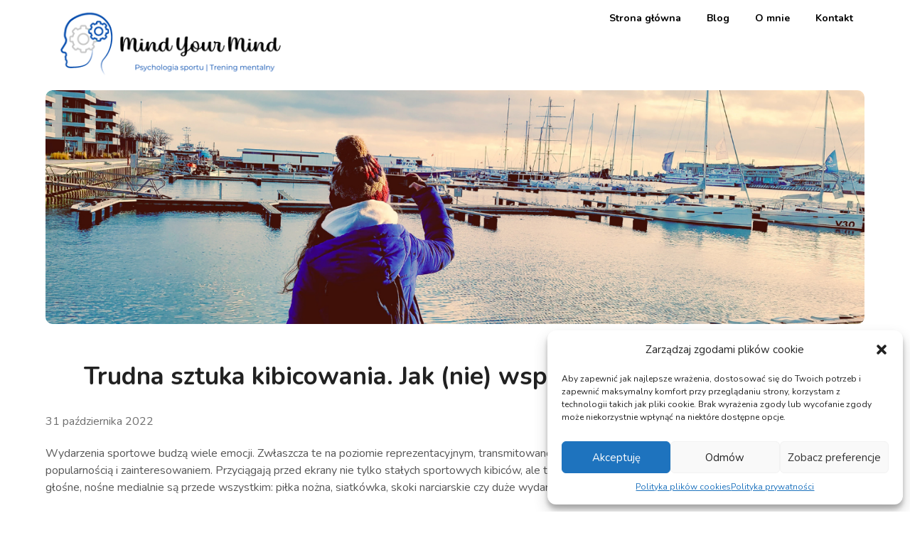

--- FILE ---
content_type: text/html; charset=UTF-8
request_url: https://mindyourmind.consulting/trudna-sztuka-kibicowania-jak-nie-wspieramy-sportowych-idoli/
body_size: 16542
content:
<!doctype html>
<html lang="pl-PL">
<head>
	<meta charset="UTF-8">
	<meta name="viewport" content="width=device-width, initial-scale=1">
	<link rel="profile" href="https://gmpg.org/xfn/11">
	<meta name='robots' content='index, follow, max-image-preview:large, max-snippet:-1, max-video-preview:-1' />

	<!-- This site is optimized with the Yoast SEO plugin v20.2.1 - https://yoast.com/wordpress/plugins/seo/ -->
	<title>Trudna sztuka kibicowania. Jak (nie) wspieramy sportowych idoli - Mind Your Mind</title>
	<link rel="canonical" href="https://mindyourmind.consulting/trudna-sztuka-kibicowania-jak-nie-wspieramy-sportowych-idoli/" />
	<meta property="og:locale" content="pl_PL" />
	<meta property="og:type" content="article" />
	<meta property="og:title" content="Trudna sztuka kibicowania. Jak (nie) wspieramy sportowych idoli - Mind Your Mind" />
	<meta property="og:description" content="Sport i wspólne kibicowanie reprezentacji potrafią jednoczyć tych, którzy nie potrafią znaleźć porozumienia na innych polach. Często jednak przynoszą także wysyp kanapowych ekspertów, którzy &quot;wiedzą najlepiej&quot; jak grać, biegać, skakać i kogo wystawić w wyjściowym składzie. O czym warto pamiętać wśród sportowych emocji i jak kibicować, żeby prawdziwie wspierać?" />
	<meta property="og:url" content="https://mindyourmind.consulting/trudna-sztuka-kibicowania-jak-nie-wspieramy-sportowych-idoli/" />
	<meta property="og:site_name" content="Mind Your Mind" />
	<meta property="article:publisher" content="https://www.facebook.com/mindyourmind.consulting" />
	<meta property="article:author" content="https://www.facebook.com/mindyourmind.consulting" />
	<meta property="article:published_time" content="2022-10-31T08:55:05+00:00" />
	<meta property="article:modified_time" content="2022-10-31T08:55:06+00:00" />
	<meta property="og:image" content="https://mindyourmind.consulting/wp-content/uploads/2022/10/volleyball-520083_1920.jpg" />
	<meta property="og:image:width" content="1920" />
	<meta property="og:image:height" content="1273" />
	<meta property="og:image:type" content="image/jpeg" />
	<meta name="author" content="Agnieszka Gorgolewska" />
	<meta name="twitter:card" content="summary_large_image" />
	<meta name="twitter:label1" content="Napisane przez" />
	<meta name="twitter:data1" content="Agnieszka Gorgolewska" />
	<meta name="twitter:label2" content="Szacowany czas czytania" />
	<meta name="twitter:data2" content="8 minut" />
	<script type="application/ld+json" class="yoast-schema-graph">{"@context":"https://schema.org","@graph":[{"@type":"Article","@id":"https://mindyourmind.consulting/trudna-sztuka-kibicowania-jak-nie-wspieramy-sportowych-idoli/#article","isPartOf":{"@id":"https://mindyourmind.consulting/trudna-sztuka-kibicowania-jak-nie-wspieramy-sportowych-idoli/"},"author":{"name":"Agnieszka Gorgolewska","@id":"https://mindyourmind.consulting/#/schema/person/cc6534029aa092f694bdb54e84edac59"},"headline":"Trudna sztuka kibicowania. Jak (nie) wspieramy sportowych idoli","datePublished":"2022-10-31T08:55:05+00:00","dateModified":"2022-10-31T08:55:06+00:00","mainEntityOfPage":{"@id":"https://mindyourmind.consulting/trudna-sztuka-kibicowania-jak-nie-wspieramy-sportowych-idoli/"},"wordCount":1454,"publisher":{"@id":"https://mindyourmind.consulting/#/schema/person/cc6534029aa092f694bdb54e84edac59"},"image":{"@id":"https://mindyourmind.consulting/trudna-sztuka-kibicowania-jak-nie-wspieramy-sportowych-idoli/#primaryimage"},"thumbnailUrl":"https://mindyourmind.consulting/wp-content/uploads/2022/10/volleyball-520083_1920-1024x679.jpg","articleSection":["Trening mentalny"],"inLanguage":"pl-PL"},{"@type":"WebPage","@id":"https://mindyourmind.consulting/trudna-sztuka-kibicowania-jak-nie-wspieramy-sportowych-idoli/","url":"https://mindyourmind.consulting/trudna-sztuka-kibicowania-jak-nie-wspieramy-sportowych-idoli/","name":"Trudna sztuka kibicowania. Jak (nie) wspieramy sportowych idoli - Mind Your Mind","isPartOf":{"@id":"https://mindyourmind.consulting/#website"},"primaryImageOfPage":{"@id":"https://mindyourmind.consulting/trudna-sztuka-kibicowania-jak-nie-wspieramy-sportowych-idoli/#primaryimage"},"image":{"@id":"https://mindyourmind.consulting/trudna-sztuka-kibicowania-jak-nie-wspieramy-sportowych-idoli/#primaryimage"},"thumbnailUrl":"https://mindyourmind.consulting/wp-content/uploads/2022/10/volleyball-520083_1920-1024x679.jpg","datePublished":"2022-10-31T08:55:05+00:00","dateModified":"2022-10-31T08:55:06+00:00","breadcrumb":{"@id":"https://mindyourmind.consulting/trudna-sztuka-kibicowania-jak-nie-wspieramy-sportowych-idoli/#breadcrumb"},"inLanguage":"pl-PL","potentialAction":[{"@type":"ReadAction","target":["https://mindyourmind.consulting/trudna-sztuka-kibicowania-jak-nie-wspieramy-sportowych-idoli/"]}]},{"@type":"ImageObject","inLanguage":"pl-PL","@id":"https://mindyourmind.consulting/trudna-sztuka-kibicowania-jak-nie-wspieramy-sportowych-idoli/#primaryimage","url":"https://mindyourmind.consulting/wp-content/uploads/2022/10/volleyball-520083_1920.jpg","contentUrl":"https://mindyourmind.consulting/wp-content/uploads/2022/10/volleyball-520083_1920.jpg","width":1920,"height":1273},{"@type":"BreadcrumbList","@id":"https://mindyourmind.consulting/trudna-sztuka-kibicowania-jak-nie-wspieramy-sportowych-idoli/#breadcrumb","itemListElement":[{"@type":"ListItem","position":1,"name":"Strona główna","item":"https://mindyourmind.consulting/"},{"@type":"ListItem","position":2,"name":"Blog","item":"https://mindyourmind.consulting/blog/"},{"@type":"ListItem","position":3,"name":"Trudna sztuka kibicowania. Jak (nie) wspieramy sportowych idoli"}]},{"@type":"WebSite","@id":"https://mindyourmind.consulting/#website","url":"https://mindyourmind.consulting/","name":"Mind Your Mind","description":"Psychologia sportu i trening mentalny","publisher":{"@id":"https://mindyourmind.consulting/#/schema/person/cc6534029aa092f694bdb54e84edac59"},"potentialAction":[{"@type":"SearchAction","target":{"@type":"EntryPoint","urlTemplate":"https://mindyourmind.consulting/?s={search_term_string}"},"query-input":"required name=search_term_string"}],"inLanguage":"pl-PL"},{"@type":["Person","Organization"],"@id":"https://mindyourmind.consulting/#/schema/person/cc6534029aa092f694bdb54e84edac59","name":"Agnieszka Gorgolewska","image":{"@type":"ImageObject","inLanguage":"pl-PL","@id":"https://mindyourmind.consulting/#/schema/person/image/","url":"https://mindyourmind.consulting/wp-content/uploads/2022/04/header-mym.png","contentUrl":"https://mindyourmind.consulting/wp-content/uploads/2022/04/header-mym.png","width":1400,"height":400,"caption":"Agnieszka Gorgolewska"},"logo":{"@id":"https://mindyourmind.consulting/#/schema/person/image/"},"sameAs":["https://mindyourmind.consulting","https://www.facebook.com/mindyourmind.consulting","https://www.linkedin.com/in/agnieszka-gorgolewska/"],"url":"https://mindyourmind.consulting/author/admin6507/"}]}</script>
	<!-- / Yoast SEO plugin. -->


<link rel='dns-prefetch' href='//www.googletagmanager.com' />
<link rel='dns-prefetch' href='//fonts.googleapis.com' />
<link rel="alternate" type="application/rss+xml" title="Mind Your Mind &raquo; Kanał z wpisami" href="https://mindyourmind.consulting/feed/" />
<link rel="alternate" type="application/rss+xml" title="Mind Your Mind &raquo; Kanał z komentarzami" href="https://mindyourmind.consulting/comments/feed/" />
<script type="text/javascript">
window._wpemojiSettings = {"baseUrl":"https:\/\/s.w.org\/images\/core\/emoji\/14.0.0\/72x72\/","ext":".png","svgUrl":"https:\/\/s.w.org\/images\/core\/emoji\/14.0.0\/svg\/","svgExt":".svg","source":{"concatemoji":"https:\/\/mindyourmind.consulting\/wp-includes\/js\/wp-emoji-release.min.js"}};
/*! This file is auto-generated */
!function(e,a,t){var n,r,o,i=a.createElement("canvas"),p=i.getContext&&i.getContext("2d");function s(e,t){var a=String.fromCharCode,e=(p.clearRect(0,0,i.width,i.height),p.fillText(a.apply(this,e),0,0),i.toDataURL());return p.clearRect(0,0,i.width,i.height),p.fillText(a.apply(this,t),0,0),e===i.toDataURL()}function c(e){var t=a.createElement("script");t.src=e,t.defer=t.type="text/javascript",a.getElementsByTagName("head")[0].appendChild(t)}for(o=Array("flag","emoji"),t.supports={everything:!0,everythingExceptFlag:!0},r=0;r<o.length;r++)t.supports[o[r]]=function(e){if(p&&p.fillText)switch(p.textBaseline="top",p.font="600 32px Arial",e){case"flag":return s([127987,65039,8205,9895,65039],[127987,65039,8203,9895,65039])?!1:!s([55356,56826,55356,56819],[55356,56826,8203,55356,56819])&&!s([55356,57332,56128,56423,56128,56418,56128,56421,56128,56430,56128,56423,56128,56447],[55356,57332,8203,56128,56423,8203,56128,56418,8203,56128,56421,8203,56128,56430,8203,56128,56423,8203,56128,56447]);case"emoji":return!s([129777,127995,8205,129778,127999],[129777,127995,8203,129778,127999])}return!1}(o[r]),t.supports.everything=t.supports.everything&&t.supports[o[r]],"flag"!==o[r]&&(t.supports.everythingExceptFlag=t.supports.everythingExceptFlag&&t.supports[o[r]]);t.supports.everythingExceptFlag=t.supports.everythingExceptFlag&&!t.supports.flag,t.DOMReady=!1,t.readyCallback=function(){t.DOMReady=!0},t.supports.everything||(n=function(){t.readyCallback()},a.addEventListener?(a.addEventListener("DOMContentLoaded",n,!1),e.addEventListener("load",n,!1)):(e.attachEvent("onload",n),a.attachEvent("onreadystatechange",function(){"complete"===a.readyState&&t.readyCallback()})),(e=t.source||{}).concatemoji?c(e.concatemoji):e.wpemoji&&e.twemoji&&(c(e.twemoji),c(e.wpemoji)))}(window,document,window._wpemojiSettings);
</script>
<style type="text/css">
img.wp-smiley,
img.emoji {
	display: inline !important;
	border: none !important;
	box-shadow: none !important;
	height: 1em !important;
	width: 1em !important;
	margin: 0 0.07em !important;
	vertical-align: -0.1em !important;
	background: none !important;
	padding: 0 !important;
}
</style>
	<link rel='stylesheet' id='wp-block-library-css' href='https://mindyourmind.consulting/wp-includes/css/dist/block-library/style.min.css' type='text/css' media='all' />
<link rel='stylesheet' id='classic-theme-styles-css' href='https://mindyourmind.consulting/wp-includes/css/classic-themes.min.css' type='text/css' media='all' />
<style id='global-styles-inline-css' type='text/css'>
body{--wp--preset--color--black: #000000;--wp--preset--color--cyan-bluish-gray: #abb8c3;--wp--preset--color--white: #ffffff;--wp--preset--color--pale-pink: #f78da7;--wp--preset--color--vivid-red: #cf2e2e;--wp--preset--color--luminous-vivid-orange: #ff6900;--wp--preset--color--luminous-vivid-amber: #fcb900;--wp--preset--color--light-green-cyan: #7bdcb5;--wp--preset--color--vivid-green-cyan: #00d084;--wp--preset--color--pale-cyan-blue: #8ed1fc;--wp--preset--color--vivid-cyan-blue: #0693e3;--wp--preset--color--vivid-purple: #9b51e0;--wp--preset--gradient--vivid-cyan-blue-to-vivid-purple: linear-gradient(135deg,rgba(6,147,227,1) 0%,rgb(155,81,224) 100%);--wp--preset--gradient--light-green-cyan-to-vivid-green-cyan: linear-gradient(135deg,rgb(122,220,180) 0%,rgb(0,208,130) 100%);--wp--preset--gradient--luminous-vivid-amber-to-luminous-vivid-orange: linear-gradient(135deg,rgba(252,185,0,1) 0%,rgba(255,105,0,1) 100%);--wp--preset--gradient--luminous-vivid-orange-to-vivid-red: linear-gradient(135deg,rgba(255,105,0,1) 0%,rgb(207,46,46) 100%);--wp--preset--gradient--very-light-gray-to-cyan-bluish-gray: linear-gradient(135deg,rgb(238,238,238) 0%,rgb(169,184,195) 100%);--wp--preset--gradient--cool-to-warm-spectrum: linear-gradient(135deg,rgb(74,234,220) 0%,rgb(151,120,209) 20%,rgb(207,42,186) 40%,rgb(238,44,130) 60%,rgb(251,105,98) 80%,rgb(254,248,76) 100%);--wp--preset--gradient--blush-light-purple: linear-gradient(135deg,rgb(255,206,236) 0%,rgb(152,150,240) 100%);--wp--preset--gradient--blush-bordeaux: linear-gradient(135deg,rgb(254,205,165) 0%,rgb(254,45,45) 50%,rgb(107,0,62) 100%);--wp--preset--gradient--luminous-dusk: linear-gradient(135deg,rgb(255,203,112) 0%,rgb(199,81,192) 50%,rgb(65,88,208) 100%);--wp--preset--gradient--pale-ocean: linear-gradient(135deg,rgb(255,245,203) 0%,rgb(182,227,212) 50%,rgb(51,167,181) 100%);--wp--preset--gradient--electric-grass: linear-gradient(135deg,rgb(202,248,128) 0%,rgb(113,206,126) 100%);--wp--preset--gradient--midnight: linear-gradient(135deg,rgb(2,3,129) 0%,rgb(40,116,252) 100%);--wp--preset--duotone--dark-grayscale: url('#wp-duotone-dark-grayscale');--wp--preset--duotone--grayscale: url('#wp-duotone-grayscale');--wp--preset--duotone--purple-yellow: url('#wp-duotone-purple-yellow');--wp--preset--duotone--blue-red: url('#wp-duotone-blue-red');--wp--preset--duotone--midnight: url('#wp-duotone-midnight');--wp--preset--duotone--magenta-yellow: url('#wp-duotone-magenta-yellow');--wp--preset--duotone--purple-green: url('#wp-duotone-purple-green');--wp--preset--duotone--blue-orange: url('#wp-duotone-blue-orange');--wp--preset--font-size--small: 13px;--wp--preset--font-size--medium: 20px;--wp--preset--font-size--large: 36px;--wp--preset--font-size--x-large: 42px;--wp--preset--spacing--20: 0.44rem;--wp--preset--spacing--30: 0.67rem;--wp--preset--spacing--40: 1rem;--wp--preset--spacing--50: 1.5rem;--wp--preset--spacing--60: 2.25rem;--wp--preset--spacing--70: 3.38rem;--wp--preset--spacing--80: 5.06rem;}:where(.is-layout-flex){gap: 0.5em;}body .is-layout-flow > .alignleft{float: left;margin-inline-start: 0;margin-inline-end: 2em;}body .is-layout-flow > .alignright{float: right;margin-inline-start: 2em;margin-inline-end: 0;}body .is-layout-flow > .aligncenter{margin-left: auto !important;margin-right: auto !important;}body .is-layout-constrained > .alignleft{float: left;margin-inline-start: 0;margin-inline-end: 2em;}body .is-layout-constrained > .alignright{float: right;margin-inline-start: 2em;margin-inline-end: 0;}body .is-layout-constrained > .aligncenter{margin-left: auto !important;margin-right: auto !important;}body .is-layout-constrained > :where(:not(.alignleft):not(.alignright):not(.alignfull)){max-width: var(--wp--style--global--content-size);margin-left: auto !important;margin-right: auto !important;}body .is-layout-constrained > .alignwide{max-width: var(--wp--style--global--wide-size);}body .is-layout-flex{display: flex;}body .is-layout-flex{flex-wrap: wrap;align-items: center;}body .is-layout-flex > *{margin: 0;}:where(.wp-block-columns.is-layout-flex){gap: 2em;}.has-black-color{color: var(--wp--preset--color--black) !important;}.has-cyan-bluish-gray-color{color: var(--wp--preset--color--cyan-bluish-gray) !important;}.has-white-color{color: var(--wp--preset--color--white) !important;}.has-pale-pink-color{color: var(--wp--preset--color--pale-pink) !important;}.has-vivid-red-color{color: var(--wp--preset--color--vivid-red) !important;}.has-luminous-vivid-orange-color{color: var(--wp--preset--color--luminous-vivid-orange) !important;}.has-luminous-vivid-amber-color{color: var(--wp--preset--color--luminous-vivid-amber) !important;}.has-light-green-cyan-color{color: var(--wp--preset--color--light-green-cyan) !important;}.has-vivid-green-cyan-color{color: var(--wp--preset--color--vivid-green-cyan) !important;}.has-pale-cyan-blue-color{color: var(--wp--preset--color--pale-cyan-blue) !important;}.has-vivid-cyan-blue-color{color: var(--wp--preset--color--vivid-cyan-blue) !important;}.has-vivid-purple-color{color: var(--wp--preset--color--vivid-purple) !important;}.has-black-background-color{background-color: var(--wp--preset--color--black) !important;}.has-cyan-bluish-gray-background-color{background-color: var(--wp--preset--color--cyan-bluish-gray) !important;}.has-white-background-color{background-color: var(--wp--preset--color--white) !important;}.has-pale-pink-background-color{background-color: var(--wp--preset--color--pale-pink) !important;}.has-vivid-red-background-color{background-color: var(--wp--preset--color--vivid-red) !important;}.has-luminous-vivid-orange-background-color{background-color: var(--wp--preset--color--luminous-vivid-orange) !important;}.has-luminous-vivid-amber-background-color{background-color: var(--wp--preset--color--luminous-vivid-amber) !important;}.has-light-green-cyan-background-color{background-color: var(--wp--preset--color--light-green-cyan) !important;}.has-vivid-green-cyan-background-color{background-color: var(--wp--preset--color--vivid-green-cyan) !important;}.has-pale-cyan-blue-background-color{background-color: var(--wp--preset--color--pale-cyan-blue) !important;}.has-vivid-cyan-blue-background-color{background-color: var(--wp--preset--color--vivid-cyan-blue) !important;}.has-vivid-purple-background-color{background-color: var(--wp--preset--color--vivid-purple) !important;}.has-black-border-color{border-color: var(--wp--preset--color--black) !important;}.has-cyan-bluish-gray-border-color{border-color: var(--wp--preset--color--cyan-bluish-gray) !important;}.has-white-border-color{border-color: var(--wp--preset--color--white) !important;}.has-pale-pink-border-color{border-color: var(--wp--preset--color--pale-pink) !important;}.has-vivid-red-border-color{border-color: var(--wp--preset--color--vivid-red) !important;}.has-luminous-vivid-orange-border-color{border-color: var(--wp--preset--color--luminous-vivid-orange) !important;}.has-luminous-vivid-amber-border-color{border-color: var(--wp--preset--color--luminous-vivid-amber) !important;}.has-light-green-cyan-border-color{border-color: var(--wp--preset--color--light-green-cyan) !important;}.has-vivid-green-cyan-border-color{border-color: var(--wp--preset--color--vivid-green-cyan) !important;}.has-pale-cyan-blue-border-color{border-color: var(--wp--preset--color--pale-cyan-blue) !important;}.has-vivid-cyan-blue-border-color{border-color: var(--wp--preset--color--vivid-cyan-blue) !important;}.has-vivid-purple-border-color{border-color: var(--wp--preset--color--vivid-purple) !important;}.has-vivid-cyan-blue-to-vivid-purple-gradient-background{background: var(--wp--preset--gradient--vivid-cyan-blue-to-vivid-purple) !important;}.has-light-green-cyan-to-vivid-green-cyan-gradient-background{background: var(--wp--preset--gradient--light-green-cyan-to-vivid-green-cyan) !important;}.has-luminous-vivid-amber-to-luminous-vivid-orange-gradient-background{background: var(--wp--preset--gradient--luminous-vivid-amber-to-luminous-vivid-orange) !important;}.has-luminous-vivid-orange-to-vivid-red-gradient-background{background: var(--wp--preset--gradient--luminous-vivid-orange-to-vivid-red) !important;}.has-very-light-gray-to-cyan-bluish-gray-gradient-background{background: var(--wp--preset--gradient--very-light-gray-to-cyan-bluish-gray) !important;}.has-cool-to-warm-spectrum-gradient-background{background: var(--wp--preset--gradient--cool-to-warm-spectrum) !important;}.has-blush-light-purple-gradient-background{background: var(--wp--preset--gradient--blush-light-purple) !important;}.has-blush-bordeaux-gradient-background{background: var(--wp--preset--gradient--blush-bordeaux) !important;}.has-luminous-dusk-gradient-background{background: var(--wp--preset--gradient--luminous-dusk) !important;}.has-pale-ocean-gradient-background{background: var(--wp--preset--gradient--pale-ocean) !important;}.has-electric-grass-gradient-background{background: var(--wp--preset--gradient--electric-grass) !important;}.has-midnight-gradient-background{background: var(--wp--preset--gradient--midnight) !important;}.has-small-font-size{font-size: var(--wp--preset--font-size--small) !important;}.has-medium-font-size{font-size: var(--wp--preset--font-size--medium) !important;}.has-large-font-size{font-size: var(--wp--preset--font-size--large) !important;}.has-x-large-font-size{font-size: var(--wp--preset--font-size--x-large) !important;}
.wp-block-navigation a:where(:not(.wp-element-button)){color: inherit;}
:where(.wp-block-columns.is-layout-flex){gap: 2em;}
.wp-block-pullquote{font-size: 1.5em;line-height: 1.6;}
</style>
<link rel='stylesheet' id='cmplz-general-css' href='https://mindyourmind.consulting/wp-content/plugins/complianz-gdpr/assets/css/cookieblocker.min.css' type='text/css' media='all' />
<link rel='stylesheet' id='write-n-blog-parent-style-css' href='https://mindyourmind.consulting/wp-content/themes/draftly/style.css' type='text/css' media='all' />
<link rel='stylesheet' id='write-n-blog-google-fonts-css' href='//fonts.googleapis.com/css?family=Nunito%3A400%2C600%2C700' type='text/css' media='all' />
<link rel='stylesheet' id='font-awesome-css' href='https://mindyourmind.consulting/wp-content/themes/draftly/css/font-awesome.min.css' type='text/css' media='all' />
<link rel='stylesheet' id='draftly-style-css' href='https://mindyourmind.consulting/wp-content/themes/write-n-blog/style.css' type='text/css' media='all' />
<link rel='stylesheet' id='draftly-google-fonts-css' href='//fonts.googleapis.com/css?family=Lato%3A300%2C400%2C700' type='text/css' media='all' />
<script type='text/javascript' src='https://mindyourmind.consulting/wp-includes/js/jquery/jquery.min.js' id='jquery-core-js'></script>
<script type='text/javascript' src='https://mindyourmind.consulting/wp-includes/js/jquery/jquery-migrate.min.js' id='jquery-migrate-js'></script>

<!-- Google Analytics snippet added by Site Kit -->
<script data-service="google-analytics" data-category="statistics" type="text/plain" data-cmplz-src='https://www.googletagmanager.com/gtag/js?id=UA-229596021-1' id='google_gtagjs-js' async></script>
<script type='text/javascript' id='google_gtagjs-js-after'>
window.dataLayer = window.dataLayer || [];function gtag(){dataLayer.push(arguments);}
gtag('set', 'linker', {"domains":["mindyourmind.consulting"]} );
gtag("js", new Date());
gtag("set", "developer_id.dZTNiMT", true);
gtag("config", "UA-229596021-1", {"anonymize_ip":true});
gtag("config", "G-QGN3HJFGY7");
</script>

<!-- End Google Analytics snippet added by Site Kit -->
<script type='text/javascript' id='whp4046front.js7162-js-extra'>
/* <![CDATA[ */
var whp_local_data = {"add_url":"https:\/\/mindyourmind.consulting\/wp-admin\/post-new.php?post_type=event","ajaxurl":"https:\/\/mindyourmind.consulting\/wp-admin\/admin-ajax.php"};
/* ]]> */
</script>
<script type='text/javascript' src='https://mindyourmind.consulting/wp-content/plugins/wp-security-hardening/modules/js/front.js' id='whp4046front.js7162-js'></script>
<link rel="https://api.w.org/" href="https://mindyourmind.consulting/wp-json/" /><link rel="alternate" type="application/json" href="https://mindyourmind.consulting/wp-json/wp/v2/posts/711" /><link rel="EditURI" type="application/rsd+xml" title="RSD" href="https://mindyourmind.consulting/xmlrpc.php?rsd" />
<link rel="wlwmanifest" type="application/wlwmanifest+xml" href="https://mindyourmind.consulting/wp-includes/wlwmanifest.xml" />

<link rel='shortlink' href='https://mindyourmind.consulting/?p=711' />
<link rel="alternate" type="application/json+oembed" href="https://mindyourmind.consulting/wp-json/oembed/1.0/embed?url=https%3A%2F%2Fmindyourmind.consulting%2Ftrudna-sztuka-kibicowania-jak-nie-wspieramy-sportowych-idoli%2F" />
<link rel="alternate" type="text/xml+oembed" href="https://mindyourmind.consulting/wp-json/oembed/1.0/embed?url=https%3A%2F%2Fmindyourmind.consulting%2Ftrudna-sztuka-kibicowania-jak-nie-wspieramy-sportowych-idoli%2F&#038;format=xml" />
<meta name="generator" content="Site Kit by Google 1.95.0" /><style>.cmplz-hidden{display:none!important;}</style>
		<style type="text/css">
			body, .site, .swidgets-wrap h3, .post-data-text { background: ; }
			.site-title a, .site-description { color: ; }
			.sheader { background-color:  !important; }
			.main-navigation ul li a, .main-navigation ul li .sub-arrow, .super-menu .toggle-mobile-menu,.toggle-mobile-menu:before, .mobile-menu-active .smenu-hide { color: ; }
			#smobile-menu.show .main-navigation ul ul.children.active, #smobile-menu.show .main-navigation ul ul.sub-menu.active, #smobile-menu.show .main-navigation ul li, .smenu-hide.toggle-mobile-menu.menu-toggle, #smobile-menu.show .main-navigation ul li, .primary-menu ul li ul.children li, .primary-menu ul li ul.sub-menu li, .primary-menu .pmenu, .super-menu { border-color: ; border-bottom-color: ; }
			#secondary .widget h3, #secondary .widget h3 a, #secondary .widget h4, #secondary .widget h1, #secondary .widget h2, #secondary .widget h5, #secondary .widget h6, #secondary .widget h4 a { color: ; }
			#secondary .widget a, #secondary a, #secondary .widget li a , #secondary span.sub-arrow{ color: ; }
			#secondary, #secondary .widget, #secondary .widget p, #secondary .widget li, .widget time.rpwe-time.published { color: ; }
			#secondary .swidgets-wrap, #secondary .widget ul li, .featured-sidebar .search-field, #secondary .sidebar-headline-wrapper { border-color: ; }
			.site-info, .footer-column-three input.search-submit, .footer-column-three p, .footer-column-three li, .footer-column-three td, .footer-column-three th, .footer-column-three caption { color: ; }
			.footer-column-three h3, .footer-column-three h4, .footer-column-three h5, .footer-column-three h6, .footer-column-three h1, .footer-column-three h2, .footer-column-three h4, .footer-column-three h3 a { color: ; }
			.footer-column-three a, .footer-column-three li a, .footer-column-three .widget a, .footer-column-three .sub-arrow { color: ; }
			.footer-column-three h3:after { background: ; }
			.site-info, .widget ul li, .footer-column-three input.search-field, .footer-column-three input.search-submit { border-color: ; }
			.site-footer { background-color: ; }
			.content-wrapper h2.entry-title a, .content-wrapper h2.entry-title a:hover, .content-wrapper h2.entry-title a:active, .content-wrapper h2.entry-title a:focus, .archive .page-header h1, .blogposts-list h2 a, .blogposts-list h2 a:hover, .blogposts-list h2 a:active, .search-results h1.page-title { color: ; }
			.blogposts-list .post-data-text, .blogposts-list .post-data-text a, .blogposts-list .content-wrapper .post-data-text *{ color: ; }
			.blogposts-list p { color: ; }
			.page-numbers li a, .blogposts-list .blogpost-button, a.continuereading, .page-numbers.current, span.page-numbers.dots { background: ; }
			.page-numbers li a, .blogposts-list .blogpost-button, span.page-numbers.dots, .page-numbers.current, .page-numbers li a:hover, a.continuereading { color: ; }
			.archive .page-header h1, .search-results h1.page-title, .blogposts-list.fbox, span.page-numbers.dots, .page-numbers li a, .page-numbers.current { border-color: ; }
			.blogposts-list .post-data-divider { background: ; }
			.page .comments-area .comment-author, .page .comments-area .comment-author a, .page .comments-area .comments-title, .page .content-area h1, .page .content-area h2, .page .content-area h3, .page .content-area h4, .page .content-area h5, .page .content-area h6, .page .content-area th, .single  .comments-area .comment-author, .single .comments-area .comment-author a, .single .comments-area .comments-title, .single .content-area h1, .single .content-area h2, .single .content-area h3, .single .content-area h4, .single .content-area h5, .single .content-area h6, .single .content-area th, .search-no-results h1, .error404 h1 { color: ; }
			.single .post-data-text, .page .post-data-text, .page .post-data-text a, .single .post-data-text a, .comments-area .comment-meta .comment-metadata a, .single .post-data-text * { color: ; }
			.page .content-area p, .page article, .page .content-area table, .page .content-area dd, .page .content-area dt, .page .content-area address, .page .content-area .entry-content, .page .content-area li, .page .content-area ol, .single .content-area p, .single article, .single .content-area table, .single .content-area dd, .single .content-area dt, .single .content-area address, .single .entry-content, .single .content-area li, .single .content-area ol, .search-no-results .page-content p { color: ; }
			.single .entry-content a, .page .entry-content a, .comment-content a, .comments-area .reply a, .logged-in-as a, .comments-area .comment-respond a { color: ; }
			.comments-area p.form-submit input { background: ; }
			.error404 .page-content p, .error404 input.search-submit, .search-no-results input.search-submit { color: ; }
			.page .comments-area, .page article.fbox, .page article tr, .page .comments-area ol.comment-list ol.children li, .page .comments-area ol.comment-list .comment, .single .comments-area, .single article.fbox, .single article tr, .comments-area ol.comment-list ol.children li, .comments-area ol.comment-list .comment, .error404 main#main, .error404 .search-form label, .search-no-results .search-form label, .error404 input.search-submit, .search-no-results input.search-submit, .error404 main#main, .search-no-results section.fbox.no-results.not-found{ border-color: ; }
			.single .post-data-divider, .page .post-data-divider { background: ; }
			.single .comments-area p.form-submit input, .page .comments-area p.form-submit input { color: ; }
			.bottom-header-wrapper { padding-top: px; }
			.bottom-header-wrapper { padding-bottom: px; }
			.bottom-header-wrapper { background: ; }
			.bottom-header-wrapper *, .bottom-header-wrapper a{ color: ; }
			.bottom-header-wrapper *{ fill: ; }
			.header-widget a, .header-widget li a, .header-widget i.fa { color: ; }
			.header-widget, .header-widget p, .header-widget li, .header-widget .textwidget { color: ; }
			.header-widget .widget-title, .header-widget h1, .header-widget h3, .header-widget h2, .header-widget h4, .header-widget h5, .header-widget h6{ color: ; }
			.header-widget.swidgets-wrap, .header-widget ul li, .header-widget .search-field { border-color: ; }
			.bottom-header-title, .bottom-header-paragraph, .readmore-header a { color: #; }
			.readmore-header svg { fill: #; }
			#secondary .widget-title-lines:after, #secondary .widget-title-lines:before { background: ; }
			.header-widgets-wrapper{ background: ; }
			.top-nav-wrapper, .primary-menu .pmenu, .super-menu, #smobile-menu, .primary-menu ul li ul.children, .primary-menu ul li ul.sub-menu { background-color: ; }
			#secondary .swidgets-wrap{ background: ; }
			#secondary .swidget { border-color: ; }
			.archive article.fbox, .search-results article.fbox, .blog article.fbox { background: ; }
			.comments-area, .single article.fbox, .page article.fbox { background: ; }
			.read-more-blogfeed a{ color: ; }
							aside#secondary {display:none;}
				.featured-content {width:100%;margin-right:0;max-width:100%;}
										.bottom-header-text {display:none;}
					</style>
	<meta name="google-site-verification" content="JAdrOTlQVz76sMoZrnZkWYbJaekSfrMBr_We3WlymrQ">		<style type="text/css">


	.site-title a,
		.site-description {
			color: #fff;
		}

	
		https://mindyourmind.consulting/wp-content/uploads/2022/04/header-mym.png"
				.site-title a,
		.site-description {
			color: #fff;
		}
				</style>
		<link rel="icon" href="https://mindyourmind.consulting/wp-content/uploads/2022/04/cropped-logo-head-32x32.png" sizes="32x32" />
<link rel="icon" href="https://mindyourmind.consulting/wp-content/uploads/2022/04/cropped-logo-head-192x192.png" sizes="192x192" />
<link rel="apple-touch-icon" href="https://mindyourmind.consulting/wp-content/uploads/2022/04/cropped-logo-head-180x180.png" />
<meta name="msapplication-TileImage" content="https://mindyourmind.consulting/wp-content/uploads/2022/04/cropped-logo-head-270x270.png" />

		<style type="text/css">
			 .read-more-blogfeed a {background: ; }
 .read-more-blogfeed a {color: ; }

			body, .site, .swidgets-wrap h3, .post-data-text { background: ; }
			.site-title a, .site-description { color: ; }
			.sheader { background-color:  !important; }
			.main-navigation ul li a, .main-navigation ul li .sub-arrow, .super-menu .toggle-mobile-menu,.toggle-mobile-menu:before, .mobile-menu-active .smenu-hide { color: ; }
			#smobile-menu.show .main-navigation ul ul.children.active, #smobile-menu.show .main-navigation ul ul.sub-menu.active, #smobile-menu.show .main-navigation ul li, .smenu-hide.toggle-mobile-menu.menu-toggle, #smobile-menu.show .main-navigation ul li, .primary-menu ul li ul.children li, .primary-menu ul li ul.sub-menu li, .primary-menu .pmenu, .super-menu { border-color: ; border-bottom-color: ; }
			#secondary .widget h3, #secondary .widget h3 a, #secondary .widget h4, #secondary .widget h1, #secondary .widget h2, #secondary .widget h5, #secondary .widget h6, #secondary .widget h4 a { color: ; }
			#secondary .widget a, #secondary a, #secondary .widget li a , #secondary span.sub-arrow{ color: ; }
			#secondary, #secondary .widget, #secondary .widget p, #secondary .widget li, .widget time.rpwe-time.published { color: ; }
			#secondary .swidgets-wrap, #secondary .widget ul li, .featured-sidebar .search-field, #secondary .sidebar-headline-wrapper { border-color: ; }
			.site-info, .footer-column-three input.search-submit, .footer-column-three p, .footer-column-three li, .footer-column-three td, .footer-column-three th, .footer-column-three caption { color: ; }
			.footer-column-three h3, .footer-column-three h4, .footer-column-three h5, .footer-column-three h6, .footer-column-three h1, .footer-column-three h2, .footer-column-three h4, .footer-column-three h3 a { color: ; }
			.footer-column-three a, .footer-column-three li a, .footer-column-three .widget a, .footer-column-three .sub-arrow { color: ; }
			.footer-column-three h3:after { background: ; }
			.site-info, .widget ul li, .footer-column-three input.search-field, .footer-column-three input.search-submit { border-color: ; }
			.site-footer { background-color: ; }
			.content-wrapper h2.entry-title a, .content-wrapper h2.entry-title a:hover, .content-wrapper h2.entry-title a:active, .content-wrapper h2.entry-title a:focus, .archive .page-header h1, .blogposts-list h2 a, .blogposts-list h2 a:hover, .blogposts-list h2 a:active, .search-results h1.page-title { color: ; }
			.blogposts-list .post-data-text, .blogposts-list .post-data-text a, .blogposts-list .content-wrapper .post-data-text *{ color: ; }
			.blogposts-list p { color: ; }
			.page-numbers li a, .blogposts-list .blogpost-button, a.continuereading, .page-numbers.current, span.page-numbers.dots { background: ; }
			.page-numbers li a, .blogposts-list .blogpost-button, span.page-numbers.dots, .page-numbers.current, .page-numbers li a:hover, a.continuereading { color: ; }
			.archive .page-header h1, .search-results h1.page-title, .blogposts-list.fbox, span.page-numbers.dots, .page-numbers li a, .page-numbers.current { border-color: ; }
			.blogposts-list .post-data-divider { background: ; }
			.page .comments-area .comment-author, .page .comments-area .comment-author a, .page .comments-area .comments-title, .page .content-area h1, .page .content-area h2, .page .content-area h3, .page .content-area h4, .page .content-area h5, .page .content-area h6, .page .content-area th, .single  .comments-area .comment-author, .single .comments-area .comment-author a, .single .comments-area .comments-title, .single .content-area h1, .single .content-area h2, .single .content-area h3, .single .content-area h4, .single .content-area h5, .single .content-area h6, .single .content-area th, .search-no-results h1, .error404 h1 { color: ; }
			.single .post-data-text, .page .post-data-text, .page .post-data-text a, .single .post-data-text a, .comments-area .comment-meta .comment-metadata a, .single .post-data-text * { color: ; }
			.page .content-area p, .page article, .page .content-area table, .page .content-area dd, .page .content-area dt, .page .content-area address, .page .content-area .entry-content, .page .content-area li, .page .content-area ol, .single .content-area p, .single article, .single .content-area table, .single .content-area dd, .single .content-area dt, .single .content-area address, .single .entry-content, .single .content-area li, .single .content-area ol, .search-no-results .page-content p { color: ; }
			.single .entry-content a, .page .entry-content a, .comment-content a, .comments-area .reply a, .logged-in-as a, .comments-area .comment-respond a { color: ; }
			.comments-area p.form-submit input { background: ; }
			.error404 .page-content p, .error404 input.search-submit, .search-no-results input.search-submit { color: ; }
			.page .comments-area, .page article.fbox, .page article tr, .page .comments-area ol.comment-list ol.children li, .page .comments-area ol.comment-list .comment, .single .comments-area, .single article.fbox, .single article tr, .comments-area ol.comment-list ol.children li, .comments-area ol.comment-list .comment, .error404 main#main, .error404 .search-form label, .search-no-results .search-form label, .error404 input.search-submit, .search-no-results input.search-submit, .error404 main#main, .search-no-results section.fbox.no-results.not-found{ border-color: ; }
			.single .post-data-divider, .page .post-data-divider { background: ; }
			.single .comments-area p.form-submit input, .page .comments-area p.form-submit input { color: ; }
			.bottom-header-wrapper { padding-top: px; }
			.bottom-header-wrapper { padding-bottom: px; }
			.bottom-header-wrapper { background: ; }
			.bottom-header-wrapper *, .bottom-header-wrapper a{ color: ; }
			.bottom-header-wrapper *{ fill: ; }
			.header-widget a, .header-widget li a, .header-widget i.fa { color: ; }
			.header-widget, .header-widget p, .header-widget li, .header-widget .textwidget { color: ; }
			.header-widget .widget-title, .header-widget h1, .header-widget h3, .header-widget h2, .header-widget h4, .header-widget h5, .header-widget h6{ color: ; }
			.header-widget.swidgets-wrap, .header-widget ul li, .header-widget .search-field { border-color: ; }
			.bottom-header-title, .bottom-header-paragraph, .readmore-header a { color: #; }
			.readmore-header svg { fill: #; }
			#secondary .widget-title-lines:after, #secondary .widget-title-lines:before { background: ; }
			.header-widgets-wrapper{ background: ; }
			.top-nav-wrapper, .primary-menu .pmenu, .super-menu, #smobile-menu, .primary-menu ul li ul.children, .primary-menu ul li ul.sub-menu { background-color: ; }
			#secondary .swidgets-wrap{ background: ; }
			#secondary .swidget { border-color: ; }
			.archive article.fbox, .search-results article.fbox, .blog article.fbox { background: ; }
			.comments-area, .single article.fbox, .page article.fbox { background: ; }
			.read-more-blogfeed a{ color: ; }
							aside#secondary {display:none;}
				.featured-content {width:100%;margin-right:0;max-width:100%;}
										.bottom-header-text {display:none;}
					</style>
	</head>

<body data-rsssl=1 data-cmplz=1 class="post-template-default single single-post postid-711 single-format-standard wp-custom-logo header-image">
	<div id="page" class="site">


		

		<!--Nav start-->
		<header id="masthead" class="sheader site-header clearfix">
			<nav id="primary-site-navigation" class="primary-menu main-navigation clearfix">

				<a href="#" id="pull" class="smenu-hide toggle-mobile-menu menu-toggle" aria-controls="secondary-menu" aria-expanded="false">Menu</a>
				<div class="top-nav-wrapper">
					<div class="content-wrap">
						<div class="logo-container"> 

															<a href="https://mindyourmind.consulting/" class="custom-logo-link" rel="home"><img width="365" height="107" src="https://mindyourmind.consulting/wp-content/uploads/2022/04/cropped-mind-logo.png" class="custom-logo" alt="Mind Your Mind" decoding="async" srcset="https://mindyourmind.consulting/wp-content/uploads/2022/04/cropped-mind-logo.png 365w, https://mindyourmind.consulting/wp-content/uploads/2022/04/cropped-mind-logo-300x88.png 300w" sizes="(max-width: 365px) 100vw, 365px" /></a>													</div>
						<div class="center-main-menu">
							<div class="menu-main-menu-container"><ul id="primary-menu" class="pmenu"><li id="menu-item-309" class="menu-item menu-item-type-post_type menu-item-object-page menu-item-home menu-item-309"><a href="https://mindyourmind.consulting/">Strona główna</a></li>
<li id="menu-item-310" class="menu-item menu-item-type-post_type menu-item-object-page current_page_parent menu-item-310"><a href="https://mindyourmind.consulting/blog/">Blog</a></li>
<li id="menu-item-311" class="menu-item menu-item-type-post_type menu-item-object-page menu-item-311"><a href="https://mindyourmind.consulting/o-mnie/">O mnie</a></li>
<li id="menu-item-314" class="menu-item menu-item-type-post_type menu-item-object-page menu-item-314"><a href="https://mindyourmind.consulting/kontakt/">Kontakt</a></li>
</ul></div>							</div>
						</div>
					</div>
				</nav>

				<div class="super-menu clearfix">
					<div class="super-menu-inner">
						<a href="#" id="pull" class="toggle-mobile-menu menu-toggle" aria-controls="secondary-menu" aria-expanded="false">

															<a href="https://mindyourmind.consulting/" class="custom-logo-link" rel="home"><img width="365" height="107" src="https://mindyourmind.consulting/wp-content/uploads/2022/04/cropped-mind-logo.png" class="custom-logo" alt="Mind Your Mind" decoding="async" srcset="https://mindyourmind.consulting/wp-content/uploads/2022/04/cropped-mind-logo.png 365w, https://mindyourmind.consulting/wp-content/uploads/2022/04/cropped-mind-logo-300x88.png 300w" sizes="(max-width: 365px) 100vw, 365px" /></a>													</a>
					</div>
				</div>
				<div id="mobile-menu-overlay"></div>
			</header>
			<!--Nav end-->


			
				<!-- Header img -->
									<div class="header-img-activated">
						<div class="content-wrap">

							<div class="bottom-header-wrapper">
								<div class="bottom-header-text">
																			<div class="content-wrap">
											<div class="bottom-header-title">Mind Your Mind</div>
										</div>
																												<div class="content-wrap">
											<div class="bottom-header-paragraph">Psychologia sportu i trening mentalny</div>
										</div>
									 

									 

								</div>
								<img src="https://mindyourmind.consulting/wp-content/uploads/2022/04/header-mym.png" alt="Mind Your Mind" />
							</div>
						</div>
										<!-- / Header img -->

				
																	</div>
									
			<div id="content" class="site-content clearfix">
				<div class="content-wrap">

	<div id="primary" class="featured-content content-area">
		<main id="main" class="site-main">

		<article id="post-711" class="posts-entry fbox post-711 post type-post status-publish format-standard hentry category-trening-mentalny">

	<header class="entry-header">
	<h1 class="entry-title">Trudna sztuka kibicowania. Jak (nie) wspieramy sportowych idoli</h1>
	</header><!-- .entry-header -->
	<div class="blog-data-wrapper">
		<div class="post-data-text">
			<span class="posted-on"><a href="https://mindyourmind.consulting/trudna-sztuka-kibicowania-jak-nie-wspieramy-sportowych-idoli/" rel="bookmark"><time class="entry-date published" datetime="2022-10-31T09:55:05+01:00">31 października 2022</time><time class="updated" datetime="2022-10-31T09:55:06+01:00">31 października 2022</time></a></span><span class="byline"> </span>		</div>
	</div><!-- .entry-meta -->
<div class="entry-content">
	
<p>Wydarzenia sportowe budzą wiele emocji. Zwłaszcza te na poziomie reprezentacyjnym, transmitowane przez otwarte kanały telewizyjne, cieszą się dużą popularnością i zainteresowaniem. Przyciągają przed ekrany nie tylko stałych sportowych kibiców, ale także tych, którzy na co dzień nie żyją sportem. W naszym kraju głośne, nośne medialnie są przede wszystkim: piłka nożna, siatkówka, skoki narciarskie czy duże wydarzenia lekkoatletyczne. </p>



<p>Sport i wspólne kibicowanie reprezentacji potrafią jednoczyć tych, którzy nie potrafią znaleźć porozumienia na innych polach. Często jednak przynoszą także wysyp kanapowych ekspertów, którzy &#8222;wiedzą najlepiej&#8221; jak grać, biegać, skakać i kogo wystawić w wyjściowym składzie. O czym warto pamiętać wśród sportowych emocji i jak kibicować, żeby prawdziwie wspierać?</p>


<div class="wp-block-image">
<figure class="aligncenter size-large"><img decoding="async" width="1024" height="679" src="https://mindyourmind.consulting/wp-content/uploads/2022/10/volleyball-520083_1920-1024x679.jpg" alt="" class="wp-image-737" srcset="https://mindyourmind.consulting/wp-content/uploads/2022/10/volleyball-520083_1920-1024x679.jpg 1024w, https://mindyourmind.consulting/wp-content/uploads/2022/10/volleyball-520083_1920-300x199.jpg 300w, https://mindyourmind.consulting/wp-content/uploads/2022/10/volleyball-520083_1920-768x509.jpg 768w, https://mindyourmind.consulting/wp-content/uploads/2022/10/volleyball-520083_1920-1536x1018.jpg 1536w, https://mindyourmind.consulting/wp-content/uploads/2022/10/volleyball-520083_1920-850x564.jpg 850w, https://mindyourmind.consulting/wp-content/uploads/2022/10/volleyball-520083_1920.jpg 1920w" sizes="(max-width: 1024px) 100vw, 1024px" /></figure></div>


<h2>Zawodnik też człowiek</h2>



<p>Zawodnicy, zwłaszcza na najwyższym poziomie sportowym, przedstawiani są często przez media jako herosi walczący z przeciwnościami losu. Wielu z nich urasta do miana bohaterów narodowych. Lubimy historie tych, którzy z podwórek w niewielkich miejscowościach czy biednych dzielnicach przenoszą się na największe areny sportowe i odnoszą sukcesy. Wśród sportowych emocji zapominamy jednak czasami, że zawodnik to też, a <strong>może przede wszystkim człowiek</strong>. Idealizując sportowców, przedstawiając ich jako odnoszących sukcesy bohaterów, odbieramy im jednocześnie prawo do słabości.</p>



<p>Zwłaszcza wobec tych osób, które odniosły już sukcesy na arenie międzynarodowej, mamy wysokie wymagania. Wydaje nam się, że jeżeli raz coś osiągnęli, pasmo kolejnych sukcesów jest naturalną koleją rzeczy. Często jednak sukces rodzi się w bólach, a jego powtórzenie wiąże się z wieloma wyrzeczeniami i miesiącami, a nawet latami walki z samym sobą.</p>



<p>Nie dziwimy się przesadnie, jeśli od czasu do czasu ktoś z nas ma gorszy dzień w pracy. Wydaje nam się całkiem naturalne, że czasem mamy problemy z motywacją, z trudem wstajemy z łóżka czy trochę sobie odpuszczamy. Jednocześnie takiego przyzwolenia nie dajemy tym, których sportowe zmagania oglądamy. W pracy nie każda prezentacja kończy się sukcesem. Nie ze wszystkimi zadaniami radzimy sobie dobrze. Od czasu do czasu nawet rutynowo wykonywane każdego dnia zadania zdają się stanowić dla nas przeszkodę nie do pokonania. Dlaczego więc wydaje nam się, że napastnik powinien strzelić bramkę w każdym meczu? Czemu zakładamy, że wygranie kilku turniejów z rzędu to błahostka? Dlaczego oczekujemy, że każda decyzja trenerska będzie trafiona w punkt? </p>



<h2>Sam zagrałbym lepiej/nawet ja bym to strzelił</h2>



<p>Kanapowi eksperci, przyglądając się obrazom prezentowanym w telewizji, chętnie udzielają rad co do tego, jak warto się zachować w określonej sytuacji. Do kogo podać, kogo zmienić, kiedy przyspieszyć czy oddać strzał. Nie brakuje tych, którym z poziomu wygodnego fotela wydaje się, że sami na pewno zachowaliby się lepiej w danej chwili. Oddali celny strzał, wiedzieli, kiedy wyprzedzać rywali w danym biegu, jaką wprowadzić zmianę. </p>



<p>Przy wielu światowych czy europejskich rozgrywkach brak medalu skutkuje falą hejtu w Internecie. Komentarzami o &#8222;wycieczkowiczach&#8221;, którzy nie powinni w ogóle jechać na zawody. Obrażaniem zawodników czy ich rodzin, a w skrajnych przypadkach nawet grożeniem sportowcom z powodu niesatysfakcjonujących &#8222;kibica&#8221; wyników. Sprzed szklanego ekranu, wiele sytuacji wydaje się prostych. W telewizji widzimy obraz z wielu kamer, mamy dostęp do dodatkowych informacji. Ponadto nie mierzymy się z tak wysokim poziomem emocji jak bezpośredni uczestnicy wydarzenia. Nie wpatrują się w nas setki czy tysiące osób na arenie sportowej i przed telewizorami.</p>



<p>Czy przyglądając się startom zawodników w telewizji, zastanawiałeś, zastanawiałaś się kiedyś, z jaką presją mierzą się osoby, których zmagania oglądamy? Czy próbowałeś, próbowałaś odnieść to do swojej sytuacji w pracy czy szkole? Czy przy zwiększonym poziomie stresu łatwo jest Ci się mierzyć z trudnymi zadaniami? Jak radzisz sobie, gdy musisz publicznie coś zaprezentować? Czy zawsze potrafisz zrobić coś równie dobrze jak w domowym zaciszu?</p>



<h2>Pieniądze za nic</h2>



<p>Często podnoszonym argumentem jest kwestia zarobków, na jakie mogą liczyć sportowcy. Percepcja zarobków wśród zawodników jest silnie zniekształcona ze względu na głośne w mediach, opiewające na ogromne kwoty kontrakty (przede wszystkim w świecie piłki nożnej, która jest jednocześnie najbardziej medialnym sportem). Musimy pamiętać, że na tak wysokie kwoty może liczyć jedynie promil osób, które zaczynają swoją przygodę ze sportem. Wysokie kwoty ograniczone są do dyscyplin, które cieszą się największą popularnością, gdzie pieniądze pochodzą z transmisji telewizyjnych, przedmiotów związanych z klubem, koszulek, sprzedanych na wydarzenie biletów. </p>



<p>W wielu dyscyplinach nagrody za wyniki sportowe są na tyle niskie, że bez wsparcia sponsorów zawodnicy nie mieliby szansy pozostania w sporcie. Ci, którzy nie mogą liczyć na wsparcie związkowych sponsorów, poszukują ich na własną rękę. Niektórzy zaangażowanie w sport muszą łączyć z pracą zarobkową, nie mogąc się z tego powodu w pełni skupić na przygotowaniu do zawodów i budowaniu dobrej formy, inni podejmują decyzję o całkowitej rezygnacji ze sportowej rywalizacji.</p>



<p>Kariera zawodnicza w wielu dyscyplinach jest zdecydowanie krótsza niż kariera zawodowa w innych obszarach niż sport. Choć wiek, w którym zawodnicy przechodzą na sportową emeryturę sukcesywnie się wydłuża, starty jak równy z równym z młodszymi zawodnikami rzadko możliwe są po przekroczeniu 40 roku życia. Dodatkowo karierę sportowca dużo wcześniej mogą zakończyć kontuzje &#8211; czasem jedna niefortunna sytuacja może zakończyć przygodę ze sportem i pozbawić szans na dalsze sukcesy.</p>



<h2>Przekleństwo popularności</h2>



<p>Zawodnicy najwyższego poziomu mogą liczyć na wysokie zarobki, ale jednocześnie poświęcają swoją prywatność. Nie mogą niezaczepiani wyjść z domu, muszą uważać na to, jak się prezentują o każdej porze dnia. Ich słowa mają ogromną wagę, każda wypowiedź jest szeroko analizowana. Każdy błąd, gorsza chwila, niewielkie potknięcie jest wytykane, rozpisują się o tym wszystkie media.</p>



<p>W dzisiejszych czasach jak nigdy wcześniej kibice mogą nawiązać stosunkowo łatwy kontakt z zawodnikami za pomocą mediów społecznościowych. Ma to wiele pozytywnych aspektów. Dzielenie się zakulisowymi doświadczeniami, pokazanie jak profesjonalny sport wygląda od kuchni promuje zaangażowanie w sport i zachęca do aktywności fizycznej. Niesie też ze sobą jednak zagrożenie w postaci niesprawiedliwych komentarzy i uwag nie mających nic wspólnego z rywalizacją sportową. Sportowcy reprezentujący nawet małe, lokalne kluby silnie doświadczają tego, z czym wiąże się łatwa dostępność w mediach społecznościowych. Ich wyniki sportowe są szeroko komentowane, nie zawsze w sposób pełny wsparcia i zrozumienia.</p>



<h2>My wygraliśmy, oni przegrali</h2>



<p>Zwycięstwa przyciągają jak magnes. Można to zaobserwować np. w przypadku ważnych międzynarodowych turniejów piłkarskich czy siatkarskich. Jeśli drużynie dobrze się powodzi, nawet ci, którzy na co dzień nie interesują się sportem, zasiadają przed ekranem telewizora, by &#8222;wspierać naszych&#8221;. Po wygranym meczu szumnie głosimy wszem i wobec, że &#8222;wygraliśmy&#8221;, tak jakbyśmy sami spędzili czas na boisku i mierzyli się z przeciwnikiem. Percepcja zmienia się, gdy drużyna przeżywa gorsze chwile.</p>



<p>Blask zwycięstwa jest czymś przyjemnym &#8211; lubimy czuć się częścią sukcesu. Z kolei od porażki staramy się dystansować. Nawet na poziomie języka nieświadomie zmienia się zwykle używana przez nas narracja. Kiedy wszystko idzie po naszej myśli i drużyna, którą wspieramy, wygrywa, wypowiadamy się w pierwszej osobie liczby mnogiej, utożsamiając się z drużyną. My wygraliśmy, awansowaliśmy, pokonaliśmy przeciwnika. Jednak w przypadku porażki często okazuje się, ile osób jest jedynie kibicem sukcesu. Szybko pojawia się wytykanie błędów, szukanie winnych. Jeżeli &#8222;oni przegrali&#8221;, to dlaczego my mamy się z tym utożsamiać?</p>



<h2>Jakim Ty jesteś kibicem?</h2>



<p>Przy najbliższej okazji przyjrzyj się swoim myślom i emocjom, jakie towarzyszą Ci w trakcie wydarzenia sportowego. </p>



<ul><li>Jak reagujesz na niesatysfakcjonujący wynik drużyny, której kibicujesz?</li><li>Czy zmienia się sposób, w jaki mówisz o drużynie/zawodniku pod wpływem końcowego wyniku?</li><li>Jak często w trakcie oglądania transmisji w Twojej głowie pojawia się myśl &#8222;jak on mógł to zepsuć&#8221;? Przy następnej takiej sytuacji zastanów się, dlaczego akcja danego zawodnika zakończyła się niepowodzeniem, co mogło na to wpłynąć.</li></ul>

		</div><!-- .entry-content -->
</article><!-- #post-711 -->

		</main><!-- #main -->
	</div><!-- #primary -->

</div>
</div><!-- #content -->

<footer id="colophon" class="site-footer clearfix">

	<div class="content-wrap">
				<div class="footer-column-wrapper">
			<div class="footer-column-three footer-column-left">
				<section id="nav_menu-3" class="fbox widget widget_nav_menu"><div class="menu-menu-dolne-container"><ul id="menu-menu-dolne" class="menu"><li id="menu-item-571" class="menu-item menu-item-type-post_type menu-item-object-page menu-item-privacy-policy menu-item-571"><a href="https://mindyourmind.consulting/polityka-prywatnosci/">Polityka prywatności</a></li>
<li id="menu-item-570" class="menu-item menu-item-type-post_type menu-item-object-page menu-item-570"><a href="https://mindyourmind.consulting/polityka-plikow-cookies-eu/">Polityka plików cookies</a></li>
</ul></div></section>			</div>
		
		
		<div class="footer-column-three footer-column-right">
		<section id="block-6" class="fbox widget widget_block widget_search"><form role="search" method="get" action="https://mindyourmind.consulting/" class="wp-block-search__button-inside wp-block-search__icon-button wp-block-search"><label for="wp-block-search__input-1" class="wp-block-search__label" >Wyszukaj wpisy</label><div class="wp-block-search__inside-wrapper " ><input type="search" id="wp-block-search__input-1" class="wp-block-search__input wp-block-search__input " name="s" value="" placeholder=" "  required /><button type="submit" class="wp-block-search__button has-icon wp-element-button"  aria-label="Szukaj"><svg class="search-icon" viewBox="0 0 24 24" width="24" height="24">
					<path d="M13.5 6C10.5 6 8 8.5 8 11.5c0 1.1.3 2.1.9 3l-3.4 3 1 1.1 3.4-2.9c1 .9 2.2 1.4 3.6 1.4 3 0 5.5-2.5 5.5-5.5C19 8.5 16.5 6 13.5 6zm0 9.5c-2.2 0-4-1.8-4-4s1.8-4 4-4 4 1.8 4 4-1.8 4-4 4z"></path>
				</svg></button></div></form></section>				
	</div>

</div> 

<div class="site-info">

	&copy;2026 Mind Your Mind	<!-- Delete below lines to remove copyright from footer -->
	
	<!-- Delete above lines to remove copyright from footer -->
</div><!-- .site-info -->
</div>



</footer><!-- #colophon -->
</div><!-- #page -->

<div id="smobile-menu" class="mobile-only"></div>
<div id="mobile-menu-overlay"></div>


<!-- Consent Management powered by Complianz | GDPR/CCPA Cookie Consent https://wordpress.org/plugins/complianz-gdpr -->
<div id="cmplz-cookiebanner-container"><div class="cmplz-cookiebanner cmplz-hidden banner-1 optin cmplz-bottom-right cmplz-categories-type-view-preferences" aria-modal="true" data-nosnippet="true" role="dialog" aria-live="polite" aria-labelledby="cmplz-header-1-optin" aria-describedby="cmplz-message-1-optin">
	<div class="cmplz-header">
		<div class="cmplz-logo"></div>
		<div class="cmplz-title" id="cmplz-header-1-optin">Zarządzaj zgodami plików cookie</div>
		<div class="cmplz-close" tabindex="0" role="button" aria-label="close-dialog">
			<svg aria-hidden="true" focusable="false" data-prefix="fas" data-icon="times" class="svg-inline--fa fa-times fa-w-11" role="img" xmlns="http://www.w3.org/2000/svg" viewBox="0 0 352 512"><path fill="currentColor" d="M242.72 256l100.07-100.07c12.28-12.28 12.28-32.19 0-44.48l-22.24-22.24c-12.28-12.28-32.19-12.28-44.48 0L176 189.28 75.93 89.21c-12.28-12.28-32.19-12.28-44.48 0L9.21 111.45c-12.28 12.28-12.28 32.19 0 44.48L109.28 256 9.21 356.07c-12.28 12.28-12.28 32.19 0 44.48l22.24 22.24c12.28 12.28 32.2 12.28 44.48 0L176 322.72l100.07 100.07c12.28 12.28 32.2 12.28 44.48 0l22.24-22.24c12.28-12.28 12.28-32.19 0-44.48L242.72 256z"></path></svg>
		</div>
	</div>

	<div class="cmplz-divider cmplz-divider-header"></div>
	<div class="cmplz-body">
		<div class="cmplz-message" id="cmplz-message-1-optin">Aby zapewnić jak najlepsze wrażenia, dostosować się do Twoich potrzeb i zapewnić maksymalny komfort przy przeglądaniu strony, korzystam z technologii takich jak pliki cookie. Brak wyrażenia zgody lub wycofanie zgody może niekorzystnie wpłynąć na niektóre dostępne opcje.</div>
		<!-- categories start -->
		<div class="cmplz-categories">
			<details class="cmplz-category cmplz-functional" >
				<summary>
						<span class="cmplz-category-header">
							<span class="cmplz-category-title">Funkcjonalne</span>
							<span class='cmplz-always-active'>
								<span class="cmplz-banner-checkbox">
									<input type="checkbox"
										   id="cmplz-functional-optin"
										   data-category="cmplz_functional"
										   class="cmplz-consent-checkbox cmplz-functional"
										   size="40"
										   value="1"/>
									<label class="cmplz-label" for="cmplz-functional-optin" tabindex="0"><span class="screen-reader-text">Funkcjonalne</span></label>
								</span>
								Zawsze aktywne							</span>
							<span class="cmplz-icon cmplz-open">
								<svg xmlns="http://www.w3.org/2000/svg" viewBox="0 0 448 512"  height="18" ><path d="M224 416c-8.188 0-16.38-3.125-22.62-9.375l-192-192c-12.5-12.5-12.5-32.75 0-45.25s32.75-12.5 45.25 0L224 338.8l169.4-169.4c12.5-12.5 32.75-12.5 45.25 0s12.5 32.75 0 45.25l-192 192C240.4 412.9 232.2 416 224 416z"/></svg>
							</span>
						</span>
				</summary>
				<div class="cmplz-description">
					<span class="cmplz-description-functional">Przechowywanie lub dostęp do danych technicznych jest ściśle konieczny do uzasadnionego celu umożliwienia korzystania z konkretnej usługi wyraźnie żądanej przez subskrybenta lub użytkownika, lub wyłącznie w celu przeprowadzenia transmisji komunikatu przez sieć łączności elektronicznej.</span>
				</div>
			</details>

			<details class="cmplz-category cmplz-preferences" >
				<summary>
						<span class="cmplz-category-header">
							<span class="cmplz-category-title">Preferencje</span>
							<span class="cmplz-banner-checkbox">
								<input type="checkbox"
									   id="cmplz-preferences-optin"
									   data-category="cmplz_preferences"
									   class="cmplz-consent-checkbox cmplz-preferences"
									   size="40"
									   value="1"/>
								<label class="cmplz-label" for="cmplz-preferences-optin" tabindex="0"><span class="screen-reader-text">Preferencje</span></label>
							</span>
							<span class="cmplz-icon cmplz-open">
								<svg xmlns="http://www.w3.org/2000/svg" viewBox="0 0 448 512"  height="18" ><path d="M224 416c-8.188 0-16.38-3.125-22.62-9.375l-192-192c-12.5-12.5-12.5-32.75 0-45.25s32.75-12.5 45.25 0L224 338.8l169.4-169.4c12.5-12.5 32.75-12.5 45.25 0s12.5 32.75 0 45.25l-192 192C240.4 412.9 232.2 416 224 416z"/></svg>
							</span>
						</span>
				</summary>
				<div class="cmplz-description">
					<span class="cmplz-description-preferences">Przechowywanie lub dostęp techniczny jest niezbędny do uzasadnionego celu przechowywania preferencji, o które nie prosi subskrybent lub użytkownik.</span>
				</div>
			</details>

			<details class="cmplz-category cmplz-statistics" >
				<summary>
						<span class="cmplz-category-header">
							<span class="cmplz-category-title">Statystyka</span>
							<span class="cmplz-banner-checkbox">
								<input type="checkbox"
									   id="cmplz-statistics-optin"
									   data-category="cmplz_statistics"
									   class="cmplz-consent-checkbox cmplz-statistics"
									   size="40"
									   value="1"/>
								<label class="cmplz-label" for="cmplz-statistics-optin" tabindex="0"><span class="screen-reader-text">Statystyka</span></label>
							</span>
							<span class="cmplz-icon cmplz-open">
								<svg xmlns="http://www.w3.org/2000/svg" viewBox="0 0 448 512"  height="18" ><path d="M224 416c-8.188 0-16.38-3.125-22.62-9.375l-192-192c-12.5-12.5-12.5-32.75 0-45.25s32.75-12.5 45.25 0L224 338.8l169.4-169.4c12.5-12.5 32.75-12.5 45.25 0s12.5 32.75 0 45.25l-192 192C240.4 412.9 232.2 416 224 416z"/></svg>
							</span>
						</span>
				</summary>
				<div class="cmplz-description">
					<span class="cmplz-description-statistics">Przechowywanie techniczne lub dostęp, który jest używany wyłącznie do celów statystycznych.</span>
					<span class="cmplz-description-statistics-anonymous">Przechowywanie techniczne lub dostęp, który jest używany wyłącznie do anonimowych celów statystycznych. Bez wezwania do sądu, dobrowolnego podporządkowania się dostawcy usług internetowych lub dodatkowych zapisów od strony trzeciej, informacje przechowywane lub pobierane wyłącznie w tym celu zwykle nie mogą być wykorzystywane do identyfikacji użytkownika.</span>
				</div>
			</details>
			<details class="cmplz-category cmplz-marketing" >
				<summary>
						<span class="cmplz-category-header">
							<span class="cmplz-category-title">Marketing</span>
							<span class="cmplz-banner-checkbox">
								<input type="checkbox"
									   id="cmplz-marketing-optin"
									   data-category="cmplz_marketing"
									   class="cmplz-consent-checkbox cmplz-marketing"
									   size="40"
									   value="1"/>
								<label class="cmplz-label" for="cmplz-marketing-optin" tabindex="0"><span class="screen-reader-text">Marketing</span></label>
							</span>
							<span class="cmplz-icon cmplz-open">
								<svg xmlns="http://www.w3.org/2000/svg" viewBox="0 0 448 512"  height="18" ><path d="M224 416c-8.188 0-16.38-3.125-22.62-9.375l-192-192c-12.5-12.5-12.5-32.75 0-45.25s32.75-12.5 45.25 0L224 338.8l169.4-169.4c12.5-12.5 32.75-12.5 45.25 0s12.5 32.75 0 45.25l-192 192C240.4 412.9 232.2 416 224 416z"/></svg>
							</span>
						</span>
				</summary>
				<div class="cmplz-description">
					<span class="cmplz-description-marketing">Przechowywanie lub dostęp techniczny jest wymagany do tworzenia profili użytkowników w celu wysyłania reklam lub śledzenia użytkownika na stronie internetowej lub na kilku stronach internetowych w podobnych celach marketingowych.</span>
				</div>
			</details>
		</div><!-- categories end -->
			</div>

	<div class="cmplz-links cmplz-information">
		<a class="cmplz-link cmplz-manage-options cookie-statement" href="#" data-relative_url="#cmplz-manage-consent-container">Zarządzaj opcjami</a>
		<a class="cmplz-link cmplz-manage-third-parties cookie-statement" href="#" data-relative_url="#cmplz-cookies-overview">Zarządzaj serwisami</a>
		<a class="cmplz-link cmplz-manage-vendors tcf cookie-statement" href="#" data-relative_url="#cmplz-tcf-wrapper">Zarządzaj dostawcami</a>
		<a class="cmplz-link cmplz-external cmplz-read-more-purposes tcf" target="_blank" rel="noopener noreferrer nofollow" href="https://cookiedatabase.org/tcf/purposes/">Przeczytaj więcej o tych celach</a>
			</div>

	<div class="cmplz-divider cmplz-footer"></div>

	<div class="cmplz-buttons">
		<button class="cmplz-btn cmplz-accept">Akceptuję</button>
		<button class="cmplz-btn cmplz-deny">Odmów</button>
		<button class="cmplz-btn cmplz-view-preferences">Zobacz preferencje</button>
		<button class="cmplz-btn cmplz-save-preferences">Zapisz preferencje</button>
		<a class="cmplz-btn cmplz-manage-options tcf cookie-statement" href="#" data-relative_url="#cmplz-manage-consent-container">Zobacz preferencje</a>
			</div>

	<div class="cmplz-links cmplz-documents">
		<a class="cmplz-link cookie-statement" href="#" data-relative_url="">{title}</a>
		<a class="cmplz-link privacy-statement" href="#" data-relative_url="">{title}</a>
		<a class="cmplz-link impressum" href="#" data-relative_url="">{title}</a>
			</div>

</div>
</div>
					<div id="cmplz-manage-consent" data-nosnippet="true"><button class="cmplz-btn cmplz-hidden cmplz-manage-consent manage-consent-1">Zarządzaj zgodą</button>

</div><link rel='stylesheet' id='whp7535tw-bs4.css-css' href='https://mindyourmind.consulting/wp-content/plugins/wp-security-hardening/modules/inc/assets/css/tw-bs4.css' type='text/css' media='all' />
<link rel='stylesheet' id='whp9694font-awesome.min.css-css' href='https://mindyourmind.consulting/wp-content/plugins/wp-security-hardening/modules/inc/fa/css/font-awesome.min.css' type='text/css' media='all' />
<link rel='stylesheet' id='whp2832front.css-css' href='https://mindyourmind.consulting/wp-content/plugins/wp-security-hardening/modules/css/front.css' type='text/css' media='all' />
<script type='text/javascript' src='https://mindyourmind.consulting/wp-content/themes/draftly/js/navigation.js' id='draftly-navigation-js'></script>
<script type='text/javascript' src='https://mindyourmind.consulting/wp-content/themes/draftly/js/skip-link-focus-fix.js' id='draftly-skip-link-focus-fix-js'></script>
<script type='text/javascript' src='https://mindyourmind.consulting/wp-content/themes/draftly/js/jquery.flexslider.js' id='draftly-flexslider-jquery-js'></script>
<script type='text/javascript' src='https://mindyourmind.consulting/wp-content/themes/draftly/js/script.js' id='draftly-script-js'></script>
<script type='text/javascript' src='https://mindyourmind.consulting/wp-content/themes/draftly/js/accessibility.js' id='draftly-accessibility-js'></script>
<script type='text/javascript' id='cmplz-cookiebanner-js-extra'>
/* <![CDATA[ */
var complianz = {"prefix":"cmplz_","user_banner_id":"1","set_cookies":[],"block_ajax_content":"","banner_version":"18","version":"6.4.2","store_consent":"","do_not_track_enabled":"","consenttype":"optin","region":"eu","geoip":"","dismiss_timeout":"","disable_cookiebanner":"","soft_cookiewall":"","dismiss_on_scroll":"","cookie_expiry":"365","url":"https:\/\/mindyourmind.consulting\/wp-json\/complianz\/v1\/","locale":"lang=pl&locale=pl_PL","set_cookies_on_root":"","cookie_domain":"","current_policy_id":"14","cookie_path":"\/","categories":{"statistics":"statystyki","marketing":"marketing"},"tcf_active":"","placeholdertext":"Kliknij, \u017ceby zaakceptowa\u0107 {category} pliki cookies i w\u0142\u0105czy\u0107 t\u0119 tre\u015b\u0107","css_file":"https:\/\/mindyourmind.consulting\/wp-content\/uploads\/complianz\/css\/banner-{banner_id}-{type}.css?v=18","page_links":{"eu":{"cookie-statement":{"title":"Polityka plik\u00f3w cookies","url":"https:\/\/mindyourmind.consulting\/polityka-plikow-cookies-eu\/"},"privacy-statement":{"title":"Polityka prywatno\u015bci","url":"https:\/\/mindyourmind.consulting\/polityka-prywatnosci\/"}}},"tm_categories":"","forceEnableStats":"","preview":"","clean_cookies":""};
/* ]]> */
</script>
<script defer type='text/javascript' src='https://mindyourmind.consulting/wp-content/plugins/complianz-gdpr/cookiebanner/js/complianz.min.js' id='cmplz-cookiebanner-js'></script>
	<script>
		/(trident|msie)/i.test(navigator.userAgent)&&document.getElementById&&window.addEventListener&&window.addEventListener("hashchange",function(){var t,e=location.hash.substring(1);/^[A-z0-9_-]+$/.test(e)&&(t=document.getElementById(e))&&(/^(?:a|select|input|button|textarea)$/i.test(t.tagName)||(t.tabIndex=-1),t.focus())},!1);
	</script>
					<script type="text/plain" data-service="google-analytics" async data-category="statistics" data-cmplz-src="https://www.googletagmanager.com/gtag/js?id="></script></body>
</html>
